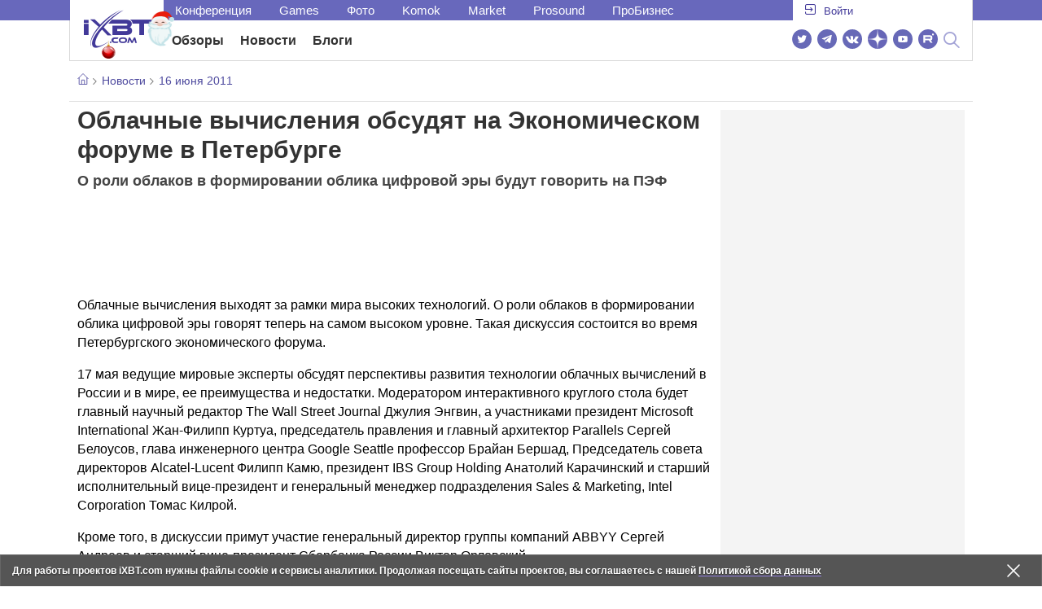

--- FILE ---
content_type: text/html; charset=utf-8
request_url: https://www.ixbt.com/news/soft/index.shtml?14/77/91
body_size: 29082
content:
        <!DOCTYPE html>
<html lang="ru">
<head>

    <link rel="canonical" href="https://www.ixbt.com/news/soft/index.shtml?14/77/91" />
        <meta charset="UTF-8"/>
    <meta name="viewport" content="initial-scale=1"/>
    <meta http-equiv="X-UA-Compatible" content="IE=Edge"/>
    <meta property="relap:article" content="false">
    <title>Облачные вычисления обсудят на Экономическом форуме в Петербурге</title>
    <meta name="keywords" content="" />
    <meta name="description" content="Облачные вычисления выходят за рамки мира высоких технологий. О роли облаков в формировании облика цифровой эры говорят теперь на самом высоком уровне. Такая дискуссия состоится во время Петербургского экономического форума." />
    <meta name="title" content="Облачные вычисления обсудят на Экономическом форуме в Петербурге" />
    <meta property="yandex_recommendations_image"
          content="https://www.ixbt.com/images/logo-ixbt/ixbt_logo_big_pic_replace.jpg"/>
    <meta property="fb:app_id" content="372988576485499"/>
    <meta property="og:type" content="article"/>
    <meta property="og:url" content="https://www.ixbt.com/news/soft/index.shtml?14/77/91"/>
    <meta property="og:title" content="Облачные вычисления обсудят на Экономическом форуме в Петербурге"/>
    <meta property="og:image" content="https://www.ixbt.com/images/logo-ixbt/ixbt_logo_big_pic_replace.jpg"/>
    <meta property="og:locale" content="ru_RU"/>
    <meta property="og:site_name" content="iXBT.com"/>
    <meta property="og:description" content="Облачные вычисления выходят за рамки мира высоких технологий. О роли облаков в формировании облика цифровой эры говорят теперь на самом высоком уровне. Такая дискуссия состоится во время Петербургского экономического форума."/>

    <meta property="yandex_recommendations_title" content="Облачные вычисления обсудят на Экономическом форуме в Петербурге"/>
    <meta property="yandex_recommendations_category" content="Hi-tech"/>


    <meta name="twitter:card" content="summary_large_image">
    <meta name="twitter:site" content="@ixbtcom">
    <meta name="twitter:title" content="Облачные вычисления обсудят на Экономическом форуме в Петербурге">
    <meta name="twitter:description" content="Облачные вычисления выходят за рамки мира высоких технологий. О роли облаков в формировании облика цифровой эры говорят теперь на самом высоком уровне. Такая дискуссия состоится во время Петербургского экономического форума.">
    <meta name="twitter:image" content="https://www.ixbt.com/images/logo-ixbt/ixbt_logo_big_pic_replace.jpg">

    <meta property="fb:pages" content="239502966103173" />

    <link rel="icon" type="image/png" href="/images2/ixbt/favicon-96x96.png" sizes="96x96">
    <link rel="icon" type="image/svg+xml" href="/images2/ixbt/favicon.svg">
    <link rel="shortcut icon" href="/images2/ixbt/favicon.ico">
    <link rel="apple-touch-icon" sizes="180x180" href="/images2/ixbt/apple-touch-icon.png">
    <link rel="manifest" href="/images2/ixbt/manifest.json">

    <link rel="alternate" type="application/rss+xml" title="Новости в формате RSS" href="https://www.ixbt.com/export/news.rss" />

    <script type="application/ld+json">
      {
        "@context": "http://schema.org",
        "@type": ["NewsArticle", "BreadcrumbList"],
        "itemListElement":[{
            "type": "ListItem",
            "position": 1,
            "item": {
                "@id": "https://www.ixbt.com/news/",
                "name": "Новости"
               }
             },{
             "type": "ListItem",
            "position": 2,
            "item": {
                "@id": "/news/2011/06/16",
                "name": "16 июня 2011"
               }
             }],
        "mainEntityOfPage": {
            "@type": "WebPage",
            "@id": "https://www.ixbt.com/news/soft/index.shtml?14/77/91"
            },
        "headline": "Облачные вычисления обсудят на Экономическом форуме в Петербурге",
        "datePublished": "2011-06-16",
        "author": {
            "@type": "Person",
            "name": "Alien"
            },
        "image": [
          ""
        ],
        "description": "Облачные вычисления выходят за рамки мира высоких технологий. О роли облаков в формировании облика цифровой эры говорят теперь на самом высоком уровне. Такая дискуссия состоится во время Петербургского экономического форума.",
        "publisher": {
           "@type": "Organization",
            "url": "https://www.ixbt.com",
            "logo": {
                 "@type": "ImageObject",
                 "url": "https://www.ixbt.com/images2/logo_h60.png",
                 "width": 121,
                 "height": 60
               },
            "contactPoint": [{
                "@type": "ContactPoint",
                "telephone": "+7-499-519-00-95",
                "contactType": "sales"
                }],
            "name": "iXBT.com",
            "sameAs": [
                "https://www.facebook.com/iXBTcom/",
                "https://twitter.com/ixbtcom/",
                "https://plus.google.com/+IxbtTV",
                "http://youtube.com/user/FilmDepo"]
           }
         }


    </script>

    

<link rel="stylesheet" href="https://www.ixbt.com/site2/resources/css/style.min.css?v=2.5"/>

    
    <script>
        window.analytics = window.analytics || [];
        window.analytics.push({
            "metadataAuthor": "Alien",
            "metadataContentType" : "news",
            "metadataIxbtProject": "ixbtcom",
            "publicationId": "147791",
            "metadataPageDesign": "legacy",
            "publicationType": "ixbt_news",
            "metadataType":"ixbt_news"
        });
    </script>

    <!-- Google tag (gtag.js) -->

<script>
    (function(w,d,s,l){w[l]=w[l]||[];w[l].push({'gtm.start': new Date().getTime(),event:'gtm.js'});
        var f=d.getElementsByTagName(s)[0],j=d.createElement(s);j.async=true;j.src='https://sgtm.ixbt.com/al/pv.js';f.parentNode.insertBefore(j,f);})(window,document,'script','analytics');

    window.analytics = window.analytics || [];
    window.analytics.push({"page_design": "legacy"});

    function getCookie(name) {
        var matches = document.cookie.match(new RegExp(
            "(?:^|; )" + name.replace(/([\.$?*|{}\(\)\[\]\\\/\+^])/g, '\\$1') + "=([^;]*)"
        ));
        return matches ? decodeURIComponent(matches[1]) : undefined;
    }

    window.jitsuPageProps = window.jitsuPageProps || { project_slug: "ixbt", page_type: "other", publication_type: "", publication_id: "", design: 'legacy', ym_uid: getCookie('_ym_uid'),ym_first_visit: getCookie('_ym_d'), ym_has_adblock: getCookie('_ym_isad'),cookie_policy_accepted: getCookie('cookie_policy_accepted'), other_ids: {tmr_lvid: getCookie('tmr_lvid'),top100_id: getCookie('top100_id'),adtech_uid: getCookie('adtech_uid'),ajs_anonymous_id: getCookie('ajs_anonymous_id'),ajs_user_id:getCookie('ajs_user_id')}};
    window.jitsuLoaded = function (jitsu) {
        jitsu.page(window.jitsuPageProps);
    };

        (function(m,e,t,r,i,k,a){m[i]=m[i]||function(){(m[i].a=m[i].a||[]).push(arguments)};
        m[i].l=1*new Date();
        for (var j = 0; j < document.scripts.length; j++) {if (document.scripts[j].src === r) { return; }}
        k=e.createElement(t),a=e.getElementsByTagName(t)[0],k.async=1,k.src=r,a.parentNode.insertBefore(k,a)})
        (window, document, "script", "https://mc.webvisor.org/metrika/tag_ww.js", "ym");

        ym(25165136, "init", {
        clickmap:false,
        trackLinks:false,
        accurateTrackBounce:true,
        params: { page_design: "legacy" }
    });




</script>
<script async src="https://jitsu.ixbt.com/p.js"
        data-write-key="ldnJKbzhrZfbZydPPBEd4nUkqNlW2EHt:cVYWd65uWi8QVUqyknT26DDe51FEflVZ"
        data-onload="jitsuLoaded"
        data-init-only="true"></script>














<script type="text/javascript" src="https://www.ixbt.com/live/modules/ixbt/js/main.min.js"></script>
<script defer type="text/javascript" src="https://www.ixbt.com/site2/resources/javascript/plugins.js"></script>
<script defer type="text/javascript" src="https://www.ixbt.com/site2/resources/javascript/kocmoc.js"></script>
<script src="https://www.ixbt.com/site2/resources/javascript/ixbit_tv.js" defer></script>

<meta name="VK35850">

<script defer type="text/javascript" src="https://forum.ixbt.com/login.js"></script>
    <script defer src="https://cdn.al-adtech.com/ssp/sync-urls.js"></script>
<script async src="https://yandex.ru/ads/system/header-bidding.js"></script>
<style>
    @media(max-width: 740px){
        .bcontainer {
            display: block;
            min-height: 300px;
            max-height: 600px;
            overflow-x:hidden;
            max-width: 100%;
        }
        .b-first-mobile {
            max-height: 360px;
        }
        .video-slider-block, .g-grid_column__small {
            display: none;
        }

    }
    @media(min-width: 740px){
        .bcontainer {
            display:block;
            min-height: 120px;
            max-height: 300px;
            overflow-x:hidden;
            max-width:  100%;
        }
        .b-120 {
            max-height: 120px;
        }

    }
</style>
<script type="text/javascript">
    var isMobile = false;
    var isDesktop = false;
    var isPad = false;
    var sizeArray = [];
    var sizeArrayHigh = [];
    var sizeArrayVertical = [];
    var adCode = [];
    var pixelWidth = window.innerWidth * window.devicePixelRatio;
    var placesArray = [];
    var blocksArray = {};
    var advSeed = Math.random();

    if(getCookie('auth_param') == '?y3%rN') {
        const style = document.createElement('style');
        style.textContent = '.deskadv,.mobadv,#yandex_recommend,#brandplace,.clickable_zone,.clickable_zone_right,.clickable_zone_left{display:none !important}body{background-image: none !important; background-color: #FFF !important;}';
        document.head.append(style);
    } else {
        isMobile = window.matchMedia('(max-width: 740px)').matches;
        isPad = window.matchMedia('(min-width: 740px) and (max-width: 1025px)').matches;
        isDesktop = window.matchMedia('(min-width: 1025px)').matches;
        if (isMobile) {

            placesArray = ['n10','n20','n30','n40'];

            if(advSeed <= 0.1) {
        //        blocksArray = { // experiment
        //            n10: 'cxbgs', n20: 'cxbgw', n30: 'cxbgz', n40: 'cxbhc', n60: 'cxbhf'
        //        }
        //    } else if (advSeed <= 0.2) {
                blocksArray = { // control
                    n10: 'cxbgt', n20: 'cxbgx', n30: 'cxbha', n40: 'cxbhd', n60: 'cxbhg'
                }
            } else {
                blocksArray = { // common
                    n10: 'cxbgu', n20: 'cxbgy', n30: 'cxbhb', n40: 'cxbhe', n60: 'cxbhh'
                }
            }

            if (pixelWidth < 640) {

                sizeArray = [[336, 280], [300, 250], [300, 300], [250, 250]];
                sizeArrayHigh = [[336, 280], [300, 250], [300, 300], [240, 400], [250,250]];

            } else {
                sizeArray = [[336, 280], [300, 250], [300, 300], [640, 480], [250, 250]];
                sizeArrayHigh = [[336, 280], [300, 250], [300, 300], [640, 480], [240, 400], [250, 250]];
            }

            var placeName;
            placeName = placesArray.shift();

            if (typeof placeName !== 'undefined') {
                //n10
                adCode.push(
                    {
                        code: placeName, sizes: sizeArray, bids: [
                            {bidder: 'astralab', params : {placementId: '61b0688ae11e18a9677776cf',sendTargetRef: true}}
                            , {bidder: 'segmento', sendTargetRef: true, params: {placementId: 648,sendTargetRef: true}} // 336x280
                            , {bidder: 'buzzoola', params: {placementId: 1234376, sendTargetRef:	true}}
                            , {bidder: 'mediasniper', params: {placementId: 17363, sendTargetRef:true}}
                            , {bidder: 'adfox_roden-media', params: { p1: 'cxaaf', p2: 'y'}}
                            , {bidder: 'betweendigital', params: {placementId: 2431115, sendTargetRef:true}} //300x250
                            , {bidder: 'mytarget', params : {placementId: 222274, sendTargetRef: true}}
                            , {bidder: 'videonow', params: {placementId: 5694245,sendTargetRef: true}}
                            //, {bidder: 'getintent', params: {placementId: '215_V_ixbt.com_M_m10_336x280', sendTargetRef: true}}
                            //, {bidder: 'adfox_yandex_waste.recycling', params: { p1: 'ddimu', p2: 'hqjl'}} // Adlook
                            //, {bidder: 'Gnezdo', params: {placementId: 347942, sendTargetRef: true}}

                        ]
                    });
            }

            placeName = placesArray.shift();
            if (typeof placeName !== 'undefined') {
                //n20
                if (pixelWidth > 640) {
                    adCode.push(
                        {
                            code: placeName, sizes: sizeArray,
                            codeType: 'combo',
                            bids: [
                                {bidder: 'astralab', params : {placementId: '60f80c1177c187fdd105d80f',sendTargetRef: true}}
                                , {bidder: 'buzzoola', params: {placementId: 1236565, sendTargetRef: true}}
                                , {bidder: 'betweendigital', params: {placementId: 4602547,sendTargetRef: true}}
                                // , {bidder: 'videonow', params: {placementId: 5694245,sendTargetRef: true}}
                                , {bidder: 'mytarget', params : {placementId: 1334853,sendTargetRef: true}}
                                , {bidder: 'adfox_roden-media', params: { p1: 'cxaag', p2: 'y'}}
                                , {bidder: 'sparrow', params : {placementId: 178022, sendTargetRef: true}}
                                , {bidder: 'mediasniper', params: {placementId: 17413, sendTargetRef:	true}}
                                , {bidder: 'segmento', params : {placementId: 649,sendTargetRef: true}} // 336x280

                            ]
                        });
                } else {
                    adCode.push(
                        {
                            code: placeName, sizes: sizeArray,
                            bids: [
                                {bidder: 'betweendigital', params: {placementId: 3541161, sendTargetRef:true}} // 300x250
                                , {bidder: 'mytarget', params : {placementId: 638801, sendTargetRef: true}} // 300x250
                                , {bidder: 'astralab', params : {placementId: '60f80c1177c187fdd105d80f',sendTargetRef: true}} //сombo
                                , {bidder: 'mediasniper', params: {placementId: 17364, sendTargetRef:	true}}
                                , {bidder: 'buzzoola', params: {placementId: 1234378, sendTargetRef:	true}}
                                //, {bidder: 'getintent', params: {placementId: '215_V_ixbt.com_M_m20_336x280', sendTargetRef: true}}
                                , {bidder: 'adfox_roden-media', params: { p1: 'cxaag', p2: 'y'}}
                                //, {bidder: 'adfox_yandex_waste.recycling', params: {p1: 'ddimw', p2: 'hqjl'}}
                                //, {bidder: 'videonow', params: {placementId: 5694245,sendTargetRef: true}}
                            ]
                        });
                }
            }
            placeName = placesArray.shift();
            if (typeof placeName !== 'undefined') {
                //n30
                adCode.push(
                    {
                        code: placeName, sizes: sizeArrayHigh, bids: [
                            {bidder: 'betweendigital', params: {placementId: 3541162, sendTargetRef:true}} // 300x250
                            , {bidder: 'astralab', params : {placementId: '64f83635ed73c301a64f3a13',sendTargetRef: true}}
                            , {bidder: 'mytarget', params : {placementId: 638803, sendTargetRef: true}} // 300x250
                            , {bidder: 'segmento', params : {placementId: 654,sendTargetRef: true}} // 240x400
                            , {bidder: 'mediasniper', params: {placementId: 17365, sendTargetRef:	true}}
                            //, {bidder: 'getintent', params: {placementId: '215_V_ixbt.com_M_m30_300x250', sendTargetRef: true}}
                            , {bidder: 'adfox_roden-media', params: { p1: 'cxaai', p2: 'y'}}
                            , {bidder: 'buzzoola', params: {placementId: 1221594, sendTargetRef: true}}
                        ]
                    });
            }

            placeName = placesArray.shift();
            if (typeof placeName !== 'undefined') {
                //n40
                adCode.push(
                    {
                        code: placeName, sizes: sizeArrayHigh, bids: [
                            {
                            bidder: 'betweendigital', params: {placementId: 3915105, sendTargetRef:true}} // 300x250
                            , {bidder: 'mytarget', params : {placementId: 727843, sendTargetRef: true}} // 300x250
                            , {bidder: 'mediasniper', params: {placementId: 17366, sendTargetRef: true}}
                            //, {bidder: 'getintent', params: {placementId: '215_V_ixbt.com_M_m40_300x250', sendTargetRef: true}}
                            , {bidder: 'adfox_roden-media', params: { p1: 'cxaaj', p2: 'y'}}
                            , {bidder: 'buzzoola', params: {placementId: 1221602, sendTargetRef: true}}
                        ]
                    });


            }
        }
        else  {
            sizeArray = [[728, 90], [300, 90], [560, 90], [468, 60]];
            sizeArrayHigh = [[728, 90], [300, 90], [560, 90], [468, 60], [700, 250], [728, 280]];

            var sizeArrayVerticalFirst = [[300, 600], [120, 600], [160, 600], [240, 400]];
            var sizeArrayVerticalSecond = [[300, 600], [120, 600], [160, 600], [240, 400]];
            placesArray = ['n10', 'n20', 'n30', 'n40'];

            if(advSeed <= 0.1) {
                blocksArray = { // control
                    n10: 'cxbhk', n20: 'cxbhn', n30: 'cxbhq', n40: 'cxbht' , n60: 'cxcgu', v10: 'cxbhw', v30: 'cxbhz'
                }
        //    } else if (advSeed <= 0.2) {
        //        blocksArray = { // experiment
        //            n10: 'cxbhj', n20: 'cxbhm', n30: 'cxbhp', n40: 'cxbhs', n60: 'cxcgw', v10: 'cxbhv', v30: 'cxbhy'
        //        }
            } else {
                blocksArray = { // common
                    n10: 'cxbhl', n20: 'cxbho', n30: 'cxbhr', n40: 'cxbhu', n60: 'cxcgv', v10: 'cxbhx', v30: 'cxbia'
                }
            }


            placeName = placesArray.shift();
            if (typeof placeName !== 'undefined') {
                //n10
                adCode.push(
                    {
                        code: placeName, sizes: sizeArray, bids: [
                            {bidder: 'betweendigital',params : {placementId: 3988375, sendTargetRef:true}} // 728x90
                            , {bidder: 'mytarget', params : {placementId: 638797, sendTargetRef: true}} // 728x90
                            , {bidder: 'segmento', params : {placementId: 650,sendTargetRef: true}} // 728x90
                            , {bidder: 'mediasniper', params: {placementId: 17367, sendTargetRef:	true}}
                            , {bidder: 'adfox_roden-media', params: { p1: 'cwzzs', p2: 'y'}}
                            //, {bidder: 'getintent', params: {placementId: '215_V_ixbt.com_D_h10_728x90', sendTargetRef: true}}
                            , {bidder: 'buzzoola', params: {placementId: 1221461, sendTargetRef:	true}}
                            //, {bidder: 'adfox_yandex_waste.recycling', params: {p1: 'ddims', p2: 'hqjl'}}
                            //, {bidder: 'Gnezdo', params: {placementId: 347961, sendTargetRef: true}}
                        ]
                    });

            }
            placeName = placesArray.shift();
            if (typeof placeName !== 'undefined') {
                //n20
                adCode.push(
                    {
                        code: placeName, sizes: sizeArray, bids: [
                            {bidder: 'betweendigital',params : {placementId: 4498150, sendTargetRef:true}} //
                            , {bidder: 'mytarget', params : {placementId: 244988, sendTargetRef: true}} // 728x90
                            , {bidder: 'mediasniper', params: {placementId: 17368, sendTargetRef: true}}
                            , {bidder: 'adfox_roden-media', params: { p1: 'cwzzv', p2: 'y'}}
                            , {bidder: 'sparrow', params : {placementId: 178031, sendTargetRef: true}}
                            //, {bidder: 'getintent', params: {placementId: '215_V_ixbt.com_D_h20_728x90', sendTargetRef: true}}
                            , {bidder: 'buzzoola', params: {placementId: 1221460, sendTargetRef:	true}}
                        ]
                    });
            }
            placeName = placesArray.shift();
            if (typeof placeName !== 'undefined') {
                //n30
                adCode.push({
                    code: placeName, sizes: sizeArrayHigh, bids: [
                        {bidder: 'betweendigital',params : {placementId: 3785089, sendTargetRef:true}} // 728x90
                        , {bidder: 'mytarget', params : {placementId: 638799, sendTargetRef: true}} // 728x90
                        , {bidder: 'mediasniper', params: {placementId: 17369, sendTargetRef:	true}}
                        //, {bidder: 'getintent', params: {placementId: '215_V_ixbt.com_D_h30_728x90', sendTargetRef: true}}
                        , {bidder: 'adfox_roden-media', params: { p1: 'cwzzw', p2: 'y'}}
                        , {bidder: 'buzzoola', params: {placementId: 1221462, sendTargetRef:	true}}
                    ]
                });
            }

            placeName = placesArray.shift();
            if (typeof placeName !== 'undefined') {
                //n40
                adCode.push({
                    code: placeName, sizes: sizeArrayHigh, bids: [
                        {bidder: 'betweendigital',params : {placementId: 4498151, sendTargetRef:true}} // 728x90
                        , {bidder: 'mytarget', params : {placementId: 1005508, sendTargetRef: true}} // 728x90
                        , {bidder: 'mediasniper', params: {placementId: 17370, sendTargetRef:	true}}
                        //, {bidder: 'getintent', params: {placementId: '215_V_ixbt.com_D_h40_728x250', sendTargetRef: true}}
                        , {bidder: 'adfox_roden-media', params: { p1: 'cwzzx', p2: 'y'}}
                        , {bidder: 'buzzoola', params: {placementId: 1236566, sendTargetRef:	true}}
                    ]
                });
            }

            if (isDesktop) {


                adCode.push({
                    code: 'v10', sizes: sizeArrayVerticalFirst, bids: [
                        {bidder: 'betweendigital',params : {placementId: 1860193, sendTargetRef:true}} // 300x600
                        , {bidder: 'mytarget', params : {placementId: 243779, sendTargetRef: true}} // 300x600
                        , {bidder: 'segmento', params : {placementId: 652,sendTargetRef: true}} // 300x600
                        , {bidder: 'buzzoola', params: {placementId: 1234379, sendTargetRef: true}}
                        //, {bidder: 'getintent', params: {placementId: '215_V_ixbt.com_D_v10_300x600', sendTargetRef: true}}
                        , {bidder: 'mediasniper', params: {placementId: 17371, sendTargetRef: true}}
                        //, {bidder: 'adfox_yandex_waste.recycling', params: {p1: 'ddimp', p2: 'hqjl'}}
                        , {bidder: 'adfox_roden-media', params: { p1: 'cwzzz', p2: 'emwl'}}
                    ]
                });
                adCode.push({
                    code: 'v30', sizes: sizeArrayVerticalSecond, bids: [
                        {bidder: 'betweendigital',params : {placementId: 3541185, sendTargetRef:true}} // 300x600
                        , {bidder: 'mytarget', params : {placementId: 222248, sendTargetRef: true}} // 300x600
                        , {bidder: 'segmento', params : {placementId: 654,sendTargetRef: true}} // 240x400
                        , {bidder: 'mediasniper', params: {placementId: 17372, sendTargetRef:	true}}
                        //, {bidder: 'getintent', params: {placementId: '215_V_ixbt.com_D_v20_300x600', sendTargetRef: true}}
                        , {bidder: 'buzzoola', params: {placementId: 1221463, sendTargetRef:	true}}
                        , {bidder: 'sparrow', params : {placementId: 178028, sendTargetRef: true}}
                        //, {bidder: 'adfox_yandex_waste.recycling', params: {p1: 'ddimq', p2: 'hqjl'}}
                        , {bidder: 'adfox_roden-media', params: { p1: 'cxaaa', p2: 'emwl'}}
                    ]
                });
            }
        }

        var biddersCpmAdjustmentMap = {
            myTarget: 0.7,
            betweenDigital: 0.8,
            astralab: 0.9

        };
        var syncPixels = [{
            bidder: 'betweenDigital',
            pixels: ['https://ads.betweendigital.com/sspmatch?p=33565&r=$' + Date.now()]
        }];
        window.YaHeaderBiddingSettings = {
            biddersMap: {

                myTarget: 788441
                , betweenDigital: 797430
                , segmento: 1496181
                , astralab: 1725999
                , buzzoola: 1948953
                , videonow: 1840942
                , sparrow: 3445214
                , mediasniper: 2221582
                //, getintent: 3171527
                , 'adfox_roden-media': 2233018
                //, 'adfox_yandex_waste.recycling': 3133044
                //, Gnezdo: 2772399
            },
            syncPixels: syncPixels,
            biddersCpmAdjustmentMap: biddersCpmAdjustmentMap,
            adUnits: adCode,
            timeout: isMobile? 1000 : 700,

        };
    }


</script>
<script>window.yaContextCb = window.yaContextCb || []</script>
<script src="https://yandex.ru/ads/system/context.js" async></script>
<script>
    function getCookie(name) {
        var matches = document.cookie.match(new RegExp(
            "(?:^|; )" + name.replace(/([\.$?*|{}\(\)\[\]\\\/\+^])/g, '\\$1') + "=([^;]*)"
        ));
        return matches ? decodeURIComponent(matches[1]) : undefined;
    }
    window.jitsuPageProps = window.jitsuPageProps || { project_slug: "ixbt", page_type: "other", publication_type: "", publication_id: "", design: 'legacy', ym_uid: getCookie('_ym_uid'),ym_first_visit: getCookie('_ym_d'), ym_has_adblock: getCookie('_ym_isad'),cookie_policy_accepted: getCookie('cookie_policy_accepted'), other_ids: {tmr_lvid: getCookie('tmr_lvid'),top100_id: getCookie('top100_id'),adtech_uid: getCookie('adtech_uid'),ajs_anonymous_id: getCookie('ajs_anonymous_id'),ajs_user_id:getCookie('ajs_user_id')}};
    window.jitsuPageProps.project_slug = "ixbt";
    window.jitsuPageProps.page_type = "publication";
    window.jitsuPageProps.publication_type = "news";
    window.jitsuPageProps.publication_id = "147791";
</script>


</head>
<body id="pagebody" class="branding">






<script>
    if(getCookie('auth_param') == '?y3%rN') {

        const style = document.createElement('style');
        style.textContent = 'body{background-image: none !important; background-color: #FFF !important;}.branding .b-content__breadcrumbs, .main__container {margin-top: 0 !important;}.br-mobile-pic-bg {padding-bottom: 0 !important; background-image: none !important;}';
        document.head.append(style);
        $('#pagebody').removeClass('branding');

    }
</script>

<div id="adfox_166117360337945307"></div>
<script>
    var is600max = window.matchMedia('(max-width: 600px)').matches;
    window.yaContextCb.push(()=>{
        Ya.adfoxCode.create({
            ownerId: 263225,
            containerId: 'adfox_166117360337945307',
            params: {
                p1: is600max ? 'cvnyt':'cvnyo',
                p2: is600max ? 'fuzw':'fuih',puid5: is600max ? 'bMobile':'bDesktop','puid10':'ixbtcom','puid4':'ixbt_news','puid3':'ix_news_cat_19','puid14':Math.floor((Math.random()*100))            }
        })
    })
</script>




<div class="b-content b-content__uppermenu">
    <style>
    a [data-name="adtune-feedback"] {
        position: absolute;
        min-height:150px !important;
        min-width: 300px !important;

    }
</style>
<div class="slide_menu__common_overlay"></div>
<div class="slide_menu__common">

    <div class="mainmenu__list __menulist">
        <ul class="list" style="padding-bottom: 150px;">
            <li style="padding:0 0 15px 0;" class="mobile_login" id="auth_mobile_block"><a style="margin-left: 15px;" href="javascript:;" onClick="ixbtcommon_login(reload, 1)"><i class="icon icon-arrow_square"></i><span class="ixbt_login">Войти</span></a></li>
            <li><a href="/live/">Блоги</a></li>
            <li><a href="/news/">Новости</a></li>
            <li><a href="/3dv/">Видеокарты и мониторы</a></li>
            <li><a href="/supply/">Корпуса, БП, ИБП</a></li>
            <li><a href="/platform/">Платформа ПК</a></li>
            <li><a href="/projector/">Проекторы и ТВ</a></li>
            <li><a href="/ds/"> Hi-Fi и мультимедиа</a></li>
            <li><a href="/sw/">Программы и ОС</a></li>
            <li><a href="/mobilepc/">Ноутбуки и планшеты</a></li>
            <li><a href="/md/">Мобильные устройства</a></li>
            <li><a href="/printers/">Принтеры и периферия</a></li>
            <li><a href="/ch/">Комфортный дом</a></li>
            <li><a href="/data/">Носители информации</a></li>
            <li><a href="/medium/">iT-Среда</a></li>
            <li><a href="/car/">OnRoad</a></li>
            <li><a href="/nw/">Сети и серверы</a></li>
            <li><a href="/dp/">Фото</a></li>
            <li><a href="/dv/">Видео </a></li>
            <!--  <li><a href="/maclife/">Maclife</a></li> -->
        </ul>
    </div>
    <div class="addition__list">
        <li><a href="//forum.ixbt.com">Конференция</a></li>
        <li><a href="https://www.ixbt.com/news/search/">Поиск</a></li>
    </div>
</div>

<div class="b-mainmenu __mainmenu">
    <div class="mainmenu__wrapper">
        <div class="mainmenu--topline">
            <ul class="topline__left">
                <li><a href="//forum.ixbt.com">Конференция</a>
                </li>
                                <li><a href="https://ixbt.games">Games</a>
                </li>
                <li><a href="https://ixbt.photo">Фото</a>
                </li>
                <li><a href="https://komok.com">Komok</a>
                </li>
                <li><a href="https://ixbt.market">Market</a>
                </li>
                <li><a href="https://prosound.ixbt.com">Prosound</a>
                </li>
                <li><a href=" https://ixbt.pro">ПроБизнес</a>
                </li>
            </ul>
            <ul class="topline__right" id="auth_top_block2"><li><a href="javascript:;" onClick="ixbtcommon_login(reload, 1)"><i class="icon icon-arrow_square"></i><span class="ixbt_login">Войти</span></a></li></ul>
        </div>
        <div class="mainmenu--line">
            <div class="line__logo">
                <a href="/" class="w-logo">
                    <!-- desktop лого  -->
                    <i class="icon icon-logo_ixbt" style="xposition: relative;"></i>
                    <!-- Юбилейное лого  -->
                    <!-- <img src="/site2/resources/images/ixbt-logo-25.png" class="ixbt_25years" title="25 лет Online"> -->
                    <!-- <img src="/pic/digit21.png" width="43" height="33" style="position: absolute; top:10px; left: 67px;" title="21 год Online"> -->
                    <!-- <img src="/pic/ny_tree.png" width="32" height="44" style="position: absolute; top:-12px; left: 78px;" title="С Новым 2019 годом!"> -->
					<!-- НГ оформление desktop -->
					<img src="/pic/ny_2020.png" width="91" height="58" style="position: absolute; top:-12px; left: 24px;" title="С Новым 2026 годом!"> 
					<!-- 9 мая <img src="/site2/resources/images/pobeda.svg" class="pobeda80"  title="С Днем Победы!"> -->
					<!-- <img src="/site2/resources/images/logo_28_years.png"  class="anniv28"  title="iXBT - 28 лет с вами ">  -->
					
					
                </a>
            </div>
            <div class="line__menu">
                <ul class="menu__mainmenu __mainmenu mobile-hide" style="height:39px;">
                    <li><a href="/articles/current/" data-menuitem="reviews" class="">Обзоры</a>
                    </li>
                    <li><a href="/news/" data-menuitem="news" class="">Новости</a>
                    </li>
                    <li><a href="/live/" data-menuitem="blogs" class="">Блоги</a>
                    </li>
                    <li style="margin-left: 10px;"><div style="height: 28px;" id="honor-announce-banner"></div>

                        <script>
                            if (isPad || isDesktop || isMobile) {
                                window.yaContextCb.push(()=>{
                                    Ya.adfoxCode.create({
                                        ownerId: 263225,
                                        containerId: 'honor-announce-banner',
                                        params:
                                            {
                                                p1: 'cvwyc',
                                                p2: 'gvnp'
                                            }
                                    })
                                })
                            }
                        </script></li>
                </ul>
                <ul class="menu__right social_links">
                    <li>
                        <a target="_blank" rel="nofollow" title="Новостной твиттер" href="https://twitter.com/ixbtcom/">
                            <div class="social_icon_div twitter-icon-ixbt"></div>
                        </a>
                    </li>
                    <li>
                        <a target="_blank" rel="nofollow" title="Новости и статьи в Telegram" href="https://t.me/ixbt_official">
                            <div class="social_icon_div telegram-icon-ixbt"></div>
                        </a>
                    </li>
                    <li>
                        <a target="_blank" rel="nofollow" title="Страница ВКонтакте" href="https://vk.com/ixbt_official">
                            <div class="social_icon_div vkontakte-icon-ixbt"></div>
                        </a>
                    </li>
                    <li>
                        <a target="_blank" rel="nofollow" title="Дзен" href="https://dzen.ru/ixbt.com">
                            <img src="https://www.ixbt.com/site2/resources/images/zen.svg" style="width:24px; height: 24px; ">
                        </a>
                    </li>
                    <li>
                        <a target="_blank" rel="nofollow" title="Наш Youtube" href="https://www.youtube.com/c/IxbtTV">
                            <div class="social_icon_div youtube-icon-ixbt"></div>
                        </a>
                    </li>
                    <li>
                        <a target="_blank" rel="nofollow" title="RuTube" href="https://rutube.ru/channel/23474179/">
                            <svg xmlns="http://www.w3.org/2000/svg" xml:space="preserve" width="24px" height="24px" style="shape-rendering:geometricPrecision;text-rendering:geometricPrecision;image-rendering:optimizeQuality;fill-rule:evenodd;clip-rule:evenodd" viewBox="0 0 248.02 248.02"><defs><style>.str0{stroke:#fff;stroke-width:.14;stroke-miterlimit:22.9256}.fil1{fill:#fff}</style></defs><g id="Слой_x0020_1"><g id="_2756696155696"><circle cx="124.01" cy="124.01" r="124.01" style="fill:#6766b7;fill-rule:nonzero"/><path class="fil1 str0" d="M65.07 171.74V76.02h86.76c13.91 0 25.67 5.94 27.1 21.37.91 9.9.82 13.91.1 21.95-.97 10.77-5.9 18.89-19.69 21.19l22.82 31.21h-26.67l-20.79-31.21H89v31.21H65.07zm82.06-74.49L89 97.39v21.95h57.08c5.55 0 9.41 0 9.41-7.5v-6.88c0-6.77-3.45-7.72-8.36-7.71z"/><circle class="fil1 str0" cx="186.58" cy="65.26" r="12.36"/></g></g></svg>
                        </a>
                    </li>
                    <li>
                        <form action="//www.ixbt.com/news/search/" id="cse-search-box">
                            <div style="text-align: right;position: relative;">
                                <input type="hidden" name="cx" value="partner-pub-2944014748278485:43aq2mxbk7t">
                                <input type="hidden" name="cof" value="FORID:10">
                                <input type="hidden" name="ie" value="utf8">
                                <input type="text" class="search_input" name="q" size="50%" style="padding: 2px 6px; display: none;" placeholder="Введите текст для поиска....">
                                <a value="" class="btn-main-search btn-main-search" style="position: relative;">
                                    <i class="icon icon-search"></i>
                                </a>
                            </div>
                        </form>
                    </li>
                </ul>
                <!--<ul class="menu__right">
                        <li><a href="#"><i class="glyphicon-search"></i></a></li>
                        <li><a href="#"><i class="glyphicon-gear"></i></a></li>
                        <li><a href="#"><i class="glyphicon-question-sign"></i></a></li>
                </ul> -->
            </div>
        </div>

    </div>
</div>
<div class="b-mainmenu__mobile honor-mobile-menu">
    <div class="mainmenu__container">
        <div class="container__left">
            <!-- Мобильное лого  -->
            <a href="/" class="logo">
            	<!-- обычное лого -->
            	<i class="icon icon-logo_ixbt"></i>
            	
            	
            	<!-- НГ формление -->
            	<img src="/pic/ny_2020.png" width="91" height="58" style="position: absolute;top: 4px;left: 24px;" title="С Новым 2026 годом!">
            	
            	
            	<!-- Юбилейное лого  -->
            	<!-- <img src="/site2/resources/images/ixbt-logo-25.png" class="ixbt_25years_mobile"  title="25 лет Online"> -->
            	<!-- <img src="/site2/resources/images/pobeda1.svg" style="position: absolute; top: 2px;  left: 72px;  height: 57px;" class="pobeda80"  title="С Днем Победы!">  -->
            	<!-- <img src="/site2/resources/images/logo_28_years_mob.png"  style="position: absolute; left: 68px; top: -19px; height: 74px;" class="anniv28"  title="iXBT - 28 лет с вами ">  -->
            </a>

            <a class="menu__part_link" href="/articles/current/">Статьи</a>
            <a class="menu__part_link" href="/news/">Новости</a>
            <div style="height: 28px;" id="honor-announce-banner-mob"></div>

            <script>
                if (isPad || isDesktop || isMobile) {
                    window.yaContextCb.push(()=>{
                        Ya.adfoxCode.create({
                            ownerId: 263225,
                            containerId: 'honor-announce-banner-mob',
                            params:
                                {
                                    p1: 'cvwyc',
                                    p2: 'gvnp'
                                }
                        })
                    })
                }
            </script>

            <a class="menu __menucaller icon-menu__open"><div style="width: 18px;" class="icon icon-burger"></div></a>

        </div>

        <!--<div class="container__right"><a href="https://www.ixbt.com/news/search/" class="search"><i class="icon icon-search"></i></a><a href="#" class="login_mobile"><i class="icon icon-arrow_square_right"></i></a></div> -->
    </div>
    <div class="mainmenu__list __menulist">
        <ul class="list" style="padding-bottom: 150px;">
            <li><a href="/news/">Новости</a></li>
            <li><a href="/3dv/">Видеокарты, мониторы</a></li>
            <li><a href="/supply/">Корпуса, БП, ИБП</a></li>
            <li><a href="/platform/">Платформа ПК</a></li>
            <li><a href="/projector/">Проекторы и ТВ</a></li>
            <li><a href="/ds/"> Hi-Fi и мультимедиа</a></li>
            <li><a href="/sw/">Программы и ОС</a></li>
            <li><a href="/mobilepc/">Ноутбуки, планшеты</a></li>
            <li><a href="/md/">Мобильные устройства</a></li>
            <li><a href="/printers/">Принтеры, периферия</a></li>
            <li><a href="/ch/">Комфортный дом</a></li>
            <li><a href="/data/">Носители информации</a></li>
            <li><a href="/medium/">iT-Среда</a></li>
            <li><a href="/car/">OnRoad</a></li>
            <li><a href="/nw/">Сети, серверы</a></li>
            <li><a href="/dp/">Фото</a></li>
            <li><a href="/dv/">Видео </a></li>
            <!--<li><a href="/maclife/">Maclife</a></li>-->
        </ul>
    </div>
</div>
</div>

<div class="b-content b-content__breadcrumbs">
    <div class="b-content--wrapper" style="display: flex;">
        <ul class="b-content__breadcrumbs_ul">
            <li><a href="/"><img src="data:image/svg+xml,%3C%3Fxml version='1.0' %3F%3E%3Csvg viewBox='0 0 32 32' xmlns='http://www.w3.org/2000/svg'%3E%3Cdefs%3E%3Cstyle%3E.cls-1%7Bfill:none;stroke:%234f4b9f;stroke-linejoin:round;stroke-width:2px;%7D%3C/style%3E%3C/defs%3E%3Ctitle/%3E%3Cg id='_371-Home'%3E%3Cpolyline class='cls-1' points='1 16 16 1 31 16'/%3E%3Cpolyline class='cls-1' points='27 12 27 31 5 31 5 12'/%3E%3Cpolyline class='cls-1' points='12 31 12 19 20 19 20 31'/%3E%3C/g%3E%3C/svg%3E" style="width:14px; height:14px"></a></li>
            <li><a href="/news/">Новости</a></li>
            <li><a href="/news/2011/06/16/">16 июня 2011</a></li>

        </ul>
        <span class="adv_button_container">
    <div class="adv_button" id="adv_button"></div>
    <script>
        if (isPad || isDesktop || isMobile) {
            window.yaContextCb.push(()=>{
                Ya.adfoxCode.create({
                ownerId: 263225,
                containerId: 'adv_button',
                params:
                        {
                            p1:'cksvr',p2:'gvnp','puid10':'ixbtcom','puid4':'ixbt_news','puid3':'ix_news_cat_19','puid14':Math.floor((Math.random()*100)),'puid5':'h50'
                         }
    })
    })
    }
</script>
</span>
    </div>
</div>

<div class="b-content b-content__pagecontent" itemscope itemtype="http://schema.org/NewsArticle">

    <div class="b-content--wrapper">
        <div class="g-grid">
            <div class="g-grid_column g-grid_column__big">
                <div class="b-article">
                    <div class="b-article__header">
                        <h1 id='newsheader' itemprop="name">Облачные вычисления обсудят на Экономическом форуме в Петербурге</h1>
                        <meta itemprop="headline" content="Облачные вычисления обсудят на Экономическом форуме в Петербурге" />
                        <h4>О роли облаков в формировании облика цифровой эры будут говорить на ПЭФ</h4>                        <div class="bcontainer b-120 bmobile-container b-first-mobile" id="n10"></div>

                    </div>
                    <div class="b-article__content" itemprop="articleBody" id="main-pagecontent__div">
                        <p>Облачные вычисления выходят за рамки мира высоких технологий. О роли облаков в формировании облика цифровой эры говорят теперь на самом высоком уровне. Такая дискуссия состоится во время Петербургского экономического форума. 
<p>17 мая ведущие мировые эксперты обсудят перспективы развития технологии облачных вычислений в России и в мире, ее преимущества и недостатки. Модератором интерактивного круглого стола будет главный научный редактор The Wall Street Journal Джулия Энгвин, а участниками президент Microsoft International Жан-Филипп Куртуа, председатель правления и главный архитектор Parallels Сергей Белоусов, глава инженерного центра Google Seattle профессор Брайан Бершад, Председатель совета директоров Alcatel-Lucent Филипп Камю, президент IBS Group Holding Анатолий Карачинский и старший исполнительный вице-президент и генеральный менеджер подразделения Sales & Marketing, Intel Corporation Томас Килрой.
<p>Кроме того, в дискуссии примут участие генеральный директор группы компаний ABBYY Сергей Андреев и старший вице-президент Сбербанка России Виктор Орловский.
<p>Впервые в России состоится такое представительное обсуждение роли облачных вычислений и их места в экономики страны. Круглый стол начнется в 14 часов 17 мая и пройдет в павильоне 8, зал 8.2. <p>                    </div>


                        <script>

                            window.yaContextCb.push(()=>{
                                Ya.adfoxCode.create({
                                    ownerId: 263225,
                                    containerId: 'n10',
                                    params:
                                        {
                                            p1: blocksArray.n10 , p2: isMobile ? 'ftsc' : 'ftsb','puid5': isMobile ? 'm10':'h10','puid10':'ixbtcom','puid4':'ixbt_news','puid3':'ix_news_cat_19','puid14':Math.floor((Math.random()*100)),'partner-stat-id': (147791 + 3000000) + '1'
                                        }
                                })
                            })
                        </script>

                    <meta itemprop="datePublished" content="2011-06-16" />
                    <div class="b-article__top-author">
                        <p class="date">16 июня 2011 в 11:30</p>
                        <p class="author"><a title="Автор" href="mailto:alien@ixbt.com" class="author">
                            Автор: <span itemprop="author" itemscope itemtype=" http://schema.org/Person"><span itemprop="name" content="Alien">Alien</span></span></a></p>
                                                                    </div>


                    <div id="yandex_recommend" style="min-height:390px;"></div>
                    <script>


                        window.yaContextCb.push(()=>{
                            Ya.adfoxCode.createScroll({
                                ownerId: 263225,
                                containerId: 'yandex_recommend',
                                params: {
                                    p1: 'cqxhp',
                                    p2: 'gqqu','puid10':'ixbtcom','puid4':'ixbt_news','puid3':'ix_news_cat_19','puid14':Math.floor((Math.random()*100)),
                                    'partner-stat-id': (147791 + 3000000) + '1'
                                },

                                lazyLoad: {
                                fetchMargin: 150,
                                    mobileScaling: 2
                            }
                            })
                        });
                    </script>




                    <div class="b-article__bottom no-margin no-padding">

                        <p class="linknews link_prev_news"><a data-gotopage="left" class="__gotopage" href="/news/hard/index.shtml?00/00/00" class=""> <i class="icon icon-bold_arrow_left"></i> </a></p>
                                            </div>



                    <a id="comments" name="comments"></a>

                    <div class="bcontainer" id="n20"></div>
                    <script>


                            window.yaContextCb.push(()=>{
                                Ya.adfoxCode.createScroll({
                                        ownerId: 263225,
                                        containerId: 'n20',
                                        params:
                                            {
                                                p1: blocksArray.n20,
                                                p2: isMobile ? 'ftsc' : 'ftsb',
                                                puid5: isMobile ? 'm20':'h20','puid10':'ixbtcom','puid4':'ixbt_news','puid3':'ix_news_cat_19','puid14':Math.floor((Math.random()*100)),
                                                'partner-stat-id': (147791 + 3000000) + '1'
                                    },
                                    lazyLoad: {
                                        fetchMargin: 150,
                                        mobileScaling: 2
                                    }

                            }
                            )
                            })

                    </script>
                                                            <div id="news_comments_block"><a name="auth_block"></a><div id="auth_block"></div><a name="comments_block"></a><div id="comments_block_place"></div></div>
                                    


                </div>

                                <div class="b-block block__newslist b-lined-title">
                    <div class="bcontainer" id="n30"></div>
                    <script>


                        window.yaContextCb.push(()=>{
                            Ya.adfoxCode.createScroll({
                                    ownerId: 263225,
                                    containerId: 'n30',
                                    params:
                                        {
                                            p1: blocksArray.n30,
                                            p2: isMobile ? 'ftsc' : 'ftsb',
                                            puid5: isMobile ? 'm30':'h30','puid10':'ixbtcom','puid4':'ixbt_news','puid3':'ix_news_cat_19','puid14':Math.floor((Math.random()*100)),
                                            'partner-stat-id': (147791 + 3000000) + '1'
                                        },
                                    lazyLoad: {
                                        fetchMargin: 150,
                                        mobileScaling: 2
                                    }

                                }
                            )
                        })

                    </script>
                    <h3 class="lined">Все новости за сегодня</h3>
                    <ul>
                                                                                    <li class="item"><span class="time_iteration_icon"> 23:20</span>
                                                                        <a href="/news/2026/01/18/belgee-x50-57-900-byn-1-56.html"><strong>Популярный кроссовер Belgee X50 рекордно подешевел в Белоруссии: его продают за 57 900 BYN (1,56 млн рублей)</strong>. Раньше за такие деньги можно было купить разве что Belgee S50 или Lada Vesta</a></li>
                            
                                                                                                                <li class="item"><span class="time_iteration_icon"> 23:16</span>
                                                                        <a href="/news/2026/01/18/plazmennyj-vybros-ot-moshnoj-vspyshki-na-solnce-letit-k-zemle-so-skorostju-2000-km-v-sekundu-silnye-magnitnye-buri.html"><strong>Плазменный выброс от мощной вспышки на Солнце летит к Земле со скоростью 2000 км в секунду: сильные магнитные бури возможны уже во вторник</strong>. Прогнозируемый уровень магнитных бурь — G3-G4</a></li>
                            
                                                                                                                <li class="item"><span class="time_iteration_icon"> 22:51</span>
                                    <a href="/news/2026/01/18/belgee-changan-jetour-solaris-2025-belgee-5.html#comments" rel="nofollow" class="comments_link"><span class="b-num">1</span></a>                                    <a href="/news/2026/01/18/belgee-changan-jetour-solaris-2025-belgee-5.html"><strong>Белорусские кроссоверы Belgee обошли в России Changan, Jetour и Solaris: по итогам продаж в РФ в 2025 году Belgee вошли в топ-5 рынка</strong>. Продажи Belgee в России в 2025 году взлетели почти на 100%</a></li>
                            
                                                                                                                <li class="item"><span class="time_iteration_icon"> 22:39</span>
                                    <a href="/news/2026/01/18/zeekr-xiomi-10-2025.html#comments" rel="nofollow" class="comments_link"><span class="b-num">2</span></a>                                    <a href="/news/2026/01/18/zeekr-xiomi-10-2025.html"><strong>Zeekr рулит российским рынком новых электромобилей, но Xiaomi уже в топ-10: итоги 2025 года</strong></a></li>
                            
                                                                                                                <li class="item"><span class="time_iteration_icon"> 22:17</span>
                                                                        <a href="/news/2026/01/18/ram-10-2025.html"><strong>Американские пикапы RAM вошли в топ-10 самых популярных пикапов в России в 2025 году, УАЗ «Пикап» — на втором месте</strong>. А возглавляет рейтинг — JAC T9</a></li>
                            
                                                                                                                <li class="item"><span class="time_iteration_icon"> 21:57</span>
                                                                        <a href="/news/2026/01/18/haval-jolion-belgee-x50-solaris-hc-geely-monjaro-25-2025.html"><strong>Haval Jolion, Belgee X50, Solaris HC, Geely Monjaro: составлен топ-25 самых популярных моделей машин в России в 2025 году</strong>. Lada Iskra в рейтинг не вошла</a></li>
                            
                                                                                                                <li class="item"><span class="time_iteration_icon"> 21:31</span>
                                    <a href="/news/2026/01/18/fp-985-2-1100.html#comments" rel="nofollow" class="comments_link"><span class="b-num">15</span></a>                                    <a href="/news/2026/01/18/fp-985-2-1100.html"><strong>Китайцы творчески переосмыслили «Кукурузник»: моноплан FP-985 на базе Ан-2 пролетел 1100 км без пилота</strong>. Первый тестовый полет на дальнем маршруте прошел успешно</a></li>
                            
                                                                                                                <li class="item"><span class="time_iteration_icon"> 21:11</span>
                                    <a href="/news/2026/01/18/cj-2000-comac-c929.html#comments" rel="nofollow" class="comments_link"><span class="b-num">3</span></a>                                    <a href="/news/2026/01/18/cj-2000-comac-c929.html"><strong>Не нужны ни американские двигатели, ни британские: в Китае испытали большой турбовентиляторный двигатель CJ-2000 для широкофюзеляжного лайнера COMAC C929</strong>. COMAC C929 станет аналогом Boeing 787 и Airbus A350</a></li>
                            
                                                                                                                <li class="item"><span class="time_iteration_icon"> 21:10</span>
                                                                        <a href="/news/2026/01/18/na-solnce-proizoshla-pervaja-v-2026-godu-vspyshka-maksimalnogo-klassa-x.html"><strong>На Солнце произошла первая в 2026 году вспышка максимального класса X</strong>. До этого было несколько вспышек предпоследнего класса</a></li>
                            
                                                                                                                <li class="item"><span class="time_iteration_icon"> 20:48</span>
                                    <a href="/news/2026/01/18/jenergija-budushego-stanovitsja-blizhe-rosatom-ispytal-unikalnyj-sverhprovodnik-dlja-tokamaka-novogo-pokolenija.html#comments" rel="nofollow" class="comments_link"><span class="b-num">10</span></a>                                    <a href="/news/2026/01/18/jenergija-budushego-stanovitsja-blizhe-rosatom-ispytal-unikalnyj-sverhprovodnik-dlja-tokamaka-novogo-pokolenija.html"><strong>Энергия будущего становится ближе: «Росатом» испытал уникальный сверхпроводник для токамака нового поколения</strong>. Пока длина сверхпроводящего провода составляет 5 метров, но уже в текущем году изготовят провода длиной более 60 метров</a></li>
                            
                                                                                                                <li class="item"><span class="time_iteration_icon"> 20:31</span>
                                    <a href="/news/2026/01/18/ddr5-4-5.html#comments" rel="nofollow" class="comments_link"><span class="b-num">7</span></a>                                    <a href="/news/2026/01/18/ddr5-4-5.html"><strong>Цены на DDR5 в Европе вышли из-под контроля: за полгода память подорожала почти в 4,5 раза</strong>. При этом старая память DDR4 дорожает быстрее новой</a></li>
                            
                                                                                                                <li class="item"><span class="time_iteration_icon"> 19:59</span>
                                                                        <a href="/news/2026/01/18/redmi-redmi-k100-redmi-k100-pro-max.html"><strong>Redmi готовит новые флагманы Redmi K100 и Redmi K100 Pro Max: первые подробности</strong>. Они выйдут на глобальном рынке как Poco F9 Pro и Poco F9 Ultra</a></li>
                            
                                                                                                                <li class="item"><span class="time_iteration_icon"> 19:36</span>
                                    <a href="/news/2026/01/18/100-atmosfer-vnutri-v-rossii-vpervye-sozdali-upravljaemyj-gazonapolnennyj-razrjadnikobostritel.html#comments" rel="nofollow" class="comments_link"><span class="b-num">4</span></a>                                    <a href="/news/2026/01/18/100-atmosfer-vnutri-v-rossii-vpervye-sozdali-upravljaemyj-gazonapolnennyj-razrjadnikobostritel.html"><strong>100 атмосфер внутри: в России впервые создали управляемый газонаполненный разрядник-обостритель</strong>. Для лазеров и медицины</a></li>
                            
                                                                                                                <li class="item"><span class="time_iteration_icon"> 19:21</span>
                                                                        <a href="/news/2026/01/18/v-rossii-razrabatyvajut-sovershenno-novuju-avtomotrisu--skorostnoj-poezdtransformer-dlja-remonta-putej.html"><strong>В России разрабатывают совершенно новую автомотрису — скоростной поезд-трансформер для ремонта путей</strong>. Она сможет разгоняться до 140 км/ч</a></li>
                            
                                                                                                                <li class="item"><span class="time_iteration_icon"> 19:14</span>
                                    <a href="/news/2026/01/18/3-etihad-cathay-pacific-qantas.html#comments" rel="nofollow" class="comments_link"><span class="b-num">2</span></a>                                    <a href="/news/2026/01/18/3-etihad-cathay-pacific-qantas.html"><strong>Названы самые безопасные авиакомпании в мире: в топ-3 вошли Etihad, Cathay Pacific и Qantas</strong>. А среди лоукостеров лучшие HK Express, Jetstar Airways и Scoot</a></li>
                            
                                                                                                                <li class="item"><span class="time_iteration_icon"> 19:10</span>
                                    <a href="/news/2026/01/18/micron-kupit-celyj-zavod-po-proizvodstvu-pamjati-dram-no-vklad-v-uvelichenie-proizvodstva-chipov-budet-zameten-tolko-2.html#comments" rel="nofollow" class="comments_link"><span class="b-num">10</span></a>                                    <a href="/news/2026/01/18/micron-kupit-celyj-zavod-po-proizvodstvu-pamjati-dram-no-vklad-v-uvelichenie-proizvodstva-chipov-budet-zameten-tolko-2.html"><strong>Micron купит целый завод по производству памяти DRAM, но вклад в увеличение производства чипов будет заметен только через год</strong>. Компания покупает фабрику у Powerchip Semiconductor Manufacturing Corporation’s</a></li>
                            
                                                    <div class="bcontainer" id="n40"></div>
                        <script>


                                window.yaContextCb.push(()=>{
                                    Ya.adfoxCode.createScroll({
                                            ownerId: 263225,
                                            containerId: 'n40',
                                            params:
                                                {
                                                    p1: blocksArray.n40,
                                                    p2: isMobile ? 'ftsc' : 'ftsb',
                                                    puid5: isMobile ? 'm40':'h40','puid10':'ixbtcom','puid4':'ixbt_news','puid3':'ix_news_cat_19','puid14':Math.floor((Math.random()*100)),
                                                    'partner-stat-id': (147791 + 3000000) + '1'
                                                },
                                            lazyLoad: {
                                                fetchMargin: 200,
                                                mobileScaling: 2
                                            }

                                        }
                                    )
                                })

                        </script>

                                                                                                                <li class="item"><span class="time_iteration_icon"> 19:00</span>
                                    <a href="/news/2026/01/18/1990-retrobox-hdmi.html#comments" rel="nofollow" class="comments_link"><span class="b-num">8</span></a>                                    <a href="/news/2026/01/18/1990-retrobox-hdmi.html"><strong>Назад в 1990-е: представлена современная видеодвойка RetroBox с поддержкой HDMI</strong>. Современная «видеодвойка» за 400 долларов, но с подвохом</a></li>
                            
                                                                                                                <li class="item"><span class="time_iteration_icon"> 18:29</span>
                                                                        <a href="/news/2026/01/18/geely-galaxy-cruiser-land-rover-defender-mercedes-benz-g-class.html"><strong>Внедорожник Geely Galaxy Cruiser выйдет в Европе, это будет конкурент Land Rover Defender и Mercedes-Benz G-Class</strong>. В основе Geely Galaxy Cruiser платформа SEA-R — как в Zeekr 9X</a></li>
                            
                                                                                                                <li class="item"><span class="time_iteration_icon"> 18:16</span>
                                    <a href="/news/2026/01/18/6-milliardov-solnc-v-dvizhenii-uchenye-gotovjatsja-snjat-pervoe-v-istorii-video-chernoj-dyry.html#comments" rel="nofollow" class="comments_link"><span class="b-num">4</span></a>                                    <a href="/news/2026/01/18/6-milliardov-solnc-v-dvizhenii-uchenye-gotovjatsja-snjat-pervoe-v-istorii-video-chernoj-dyry.html"><strong>6 миллиардов Солнц в движении: ученые готовятся снять первое в истории видео черной дыры</strong>. Спустя 7 лет после публикации первого фотоснимка</a></li>
                            
                                                                                                                <li class="item"><span class="time_iteration_icon"> 18:04</span>
                                    <a href="/news/2026/01/18/samsung-vernula-klientu-vdvoe-bolshe-deneg-za-neispravnyj-ssd.html#comments" rel="nofollow" class="comments_link"><span class="b-num">3</span></a>                                    <a href="/news/2026/01/18/samsung-vernula-klientu-vdvoe-bolshe-deneg-za-neispravnyj-ssd.html"><strong>Samsung вернула клиенту вдвое больше денег за неисправный SSD</strong>. Компания выплатила компенсацию за неисправное устройство по рыночной стоимости</a></li>
                            
                                                                                                                <li class="item"><span class="time_iteration_icon"> 17:53</span>
                                    <a href="/news/2026/01/18/faa-600-pratt-whitney-airbus-a320neo.html#comments" rel="nofollow" class="comments_link"><span class="b-num">31</span></a>                                    <a href="/news/2026/01/18/faa-600-pratt-whitney-airbus-a320neo.html"><strong>FAA требует срочно переделать почти 600 двигателей Pratt & Whitney для самолетов Airbus A320neo — у них разрушаются лопатки вентиляторов</strong>. А это приводит к возгоранию двигателей</a></li>
                            
                                                                                                                <li class="item"><span class="time_iteration_icon"> 17:39</span>
                                    <a href="/news/2026/01/18/175-united-northrop-grumman-jetzero-z4.html#comments" rel="nofollow" class="comments_link"><span class="b-num">17</span></a>                                    <a href="/news/2026/01/18/175-united-northrop-grumman-jetzero-z4.html"><strong>175 миллионов долларов на дальнемагистральный самолет будущего: United и Northrop Grumman вложились в будущий передовой авиалайнер JetZero Z4 со «смешанным крылом»</strong>. Бюджет программы создания JetZero Z4 уже достигает 1 млрд долларов</a></li>
                            
                                                                                                                <li class="item"><span class="time_iteration_icon"> 17:20</span>
                                    <a href="/news/2026/01/18/lada-iskra-2025-7000.html#comments" rel="nofollow" class="comments_link"><span class="b-num">34</span></a>                                    <a href="/news/2026/01/18/lada-iskra-2025-7000.html"><strong>Дешевая Lada Iskra пошла в народ: в 2025 году россияне купили более 7000 машин</strong>. Официальные продажи стартовали к концу июля</a></li>
                            
                                                                                                                <li class="item"><span class="time_iteration_icon"> 16:28</span>
                                                                        <a href="/news/2026/01/18/ps5-xbox-series-x-nintendo-switch-2.html"><strong>Китайская энтузиастка создала консоль, объединяющую в общем корпусе PS5, Xbox Series X и Nintendo Switch 2 </strong>. Радиатор выплавляли из алюминия</a></li>
                            
                                                                                                                <li class="item"><span class="time_iteration_icon"> 16:22</span>
                                                                        <a href="/news/2026/01/18/zeekr-8x-300.html"><strong>Неплохо для большого и мощного гибрида: Zeekr 8X сможет проезжать больше 300 км без бензина</strong>. Zeekr 8X будет оснащаться тяговыми батареями емкостью 55,1 кВтч и 70 кВтч</a></li>
                            
                                                                                                                <li class="item"><span class="time_iteration_icon"> 16:14</span>
                                    <a href="/news/2026/01/18/v-jetom-godu-cod-budut-potrebljat-do-70-vsej-pamjati-na-rynke-proizvoditeli-uzhe-prodajut-kvoty-na-2028-god.html#comments" rel="nofollow" class="comments_link"><span class="b-num">32</span></a>                                    <a href="/news/2026/01/18/v-jetom-godu-cod-budut-potrebljat-do-70-vsej-pamjati-na-rynke-proizvoditeli-uzhe-prodajut-kvoty-na-2028-god.html"><strong>В этом году ЦОД будут потреблять до 70% всей памяти на рынке. Производители уже продают квоты на 2028 год</strong>. Проблема затронет практически все отрасли, где есть электроника</a></li>
                            
                                                                                                                <li class="item"><span class="time_iteration_icon"> 16:02</span>
                                    <a href="/news/2026/01/18/nissan-toyota-honda-2025-500-160.html#comments" rel="nofollow" class="comments_link"><span class="b-num">4</span></a>                                    <a href="/news/2026/01/18/nissan-toyota-honda-2025-500-160.html"><strong>Россияне стали покупать меньше подержанных Nissan, но больше Toyota и Honda: в 2025 году в РФ ввезли более 500 тыс. б/у автомобилей, почти половина из них мощнее 160 л.с.</strong>. Импорт б/у автомобилей в Россию побил рекорд «лихих 90-х»</a></li>
                            
                                                                                                                <li class="item"><span class="time_iteration_icon"> 15:50</span>
                                    <a href="/news/2026/01/18/v-rossii-nachali-prodavat-moduli-operativnoj-pamjati-kustarnoj-sborki-chipy-vypaivajut-iz-slomannyh-videokart-i.html#comments" rel="nofollow" class="comments_link"><span class="b-num">64</span></a>                                    <a href="/news/2026/01/18/v-rossii-nachali-prodavat-moduli-operativnoj-pamjati-kustarnoj-sborki-chipy-vypaivajut-iz-slomannyh-videokart-i.html"><strong>В России начали продавать модули оперативной памяти кустарной сборки: чипы выпаивают из сломанных видеокарт и ноутбуков</strong>. Такая память гораздо дешевле заводского оригинала</a></li>
                            
                                                                                                                <li class="item"><span class="time_iteration_icon"> 15:34</span>
                                    <a href="/news/2026/01/18/logitech-pro-x2-superstrike-19.html#comments" rel="nofollow" class="comments_link"><span class="b-num">7</span></a>                                    <a href="/news/2026/01/18/logitech-pro-x2-superstrike-19.html"><strong>Первая в своём роде игровая мышка Logitech Pro X2 Superstrike наконец-то выходит на рынок. 19 января компания начнёт принимать предзаказы</strong>. По цене 180 долларов</a></li>
                            
                                                                                                                <li class="item"><span class="time_iteration_icon"> 15:24</span>
                                    <a href="/news/2026/01/18/rtx-5090-inno3d-rtx-4090-rtx-5090.html#comments" rel="nofollow" class="comments_link"><span class="b-num">3</span></a>                                    <a href="/news/2026/01/18/rtx-5090-inno3d-rtx-4090-rtx-5090.html"><strong>Геймер купил RTX 5090, из которой украли самое главное: INNO3D рассказала о случае мошенничества с видеокартой и развенчала миф о массовом плавлении RTX 4090 и RTX 5090</strong>. Да, разъемы питания плавятся, но далеко не так часто, как можно было бы думать</a></li>
                            
                                                                                                                <li class="item"><span class="time_iteration_icon"> 14:32</span>
                                    <a href="/news/2026/01/18/nvidia-66-8-bernstein-nvidia.html#comments" rel="nofollow" class="comments_link"><span class="b-num">13</span></a>                                    <a href="/news/2026/01/18/nvidia-66-8-bernstein-nvidia.html"><strong>Доля Nvidia упадёт с 66% до 8%. Аналитики Bernstein считают, что китайские компании вытеснят Nvidia с местного рынка ускорителей для ИИ</strong>. Не в последнюю очередь благодаря запретам</a></li>
                            
                                                                                                                <li class="item"><span class="time_iteration_icon"> 14:17</span>
                                    <a href="/news/2026/01/18/1-1-build-the-earth-minecraft.html#comments" rel="nofollow" class="comments_link"><span class="b-num">12</span></a>                                    <a href="/news/2026/01/18/1-1-build-the-earth-minecraft.html"><strong>Построить Нью-Йорк в масштабе 1:1. Авторы проекта Build The Earth уже пять лет создают в Minecraft копию американского мегаполиса</strong>. Уже построено более 50 000 зданий</a></li>
                            
                                                                                                                <li class="item"><span class="time_iteration_icon"> 14:07</span>
                                    <a href="/news/2026/01/18/core-i7-4790k-ddr3-rtx-2060-super.html#comments" rel="nofollow" class="comments_link"><span class="b-num">26</span></a>                                    <a href="/news/2026/01/18/core-i7-4790k-ddr3-rtx-2060-super.html"><strong>Что может в современных играх ПК с Core i7-4790K и памятью DDR3. Тесты показывают, что вместе с RTX 2060 Super это ещё вполне неплохой компьютер</strong>. Для Full HD, конечно</a></li>
                            
                                                                                                                <li class="item"><span class="time_iteration_icon"> 13:55</span>
                                    <a href="/news/2026/01/18/kitajskie-kompanii-uzhe-sejchas-vedut-peregovory-o-dostupe-k-uskoriteljam-nvidia-rubin-kotorye-eshjo-ne-vyshli-na-rynok.html#comments" rel="nofollow" class="comments_link"><span class="b-num">4</span></a>                                    <a href="/news/2026/01/18/kitajskie-kompanii-uzhe-sejchas-vedut-peregovory-o-dostupe-k-uskoriteljam-nvidia-rubin-kotorye-eshjo-ne-vyshli-na-rynok.html"><strong>Китайские компании уже сейчас ведут переговоры о доступе к ускорителям Nvidia Rubin, которые ещё не вышли на рынок</strong>. Речь об удалённом доступе</a></li>
                            
                                                                                                                <li class="item"><span class="time_iteration_icon"> 13:28</span>
                                    <a href="/news/2026/01/18/vse-videokarty-nachali-dorozhat-v-evrope-ceny-vyrosli-uzhe-na-1015-i-bolee-vsego-za-tri-nedeli-.html#comments" rel="nofollow" class="comments_link"><span class="b-num">1</span></a>                                    <a href="/news/2026/01/18/vse-videokarty-nachali-dorozhat-v-evrope-ceny-vyrosli-uzhe-na-1015-i-bolee-vsego-za-tri-nedeli-.html"><strong>Все видеокарты начали дорожать. В Европе цены выросли уже на 10-15% и более всего за три недели </strong>. Это уже больше, чем нам обещали слухи</a></li>
                            
                                                                                                                <li class="item"><span class="time_iteration_icon"> 13:23</span>
                                    <a href="/news/2026/01/18/7-hyundai-8-3-125-hyundai-custin.html#comments" rel="nofollow" class="comments_link"><span class="b-num">1</span></a>                                    <a href="/news/2026/01/18/7-hyundai-8-3-125-hyundai-custin.html"><strong>7-местный Hyundai с 8-ступенчатым «автоматом» — от 3,125 млн рублей. Столько в России стоит новый Hyundai Custin под заказ, а вот машины в наличии сейчас дороже, чем месяц назад</strong>. Прибавка составила примерно 130 тыс. рублей</a></li>
                            
                                                                                                                <li class="item"><span class="time_iteration_icon"> 13:08</span>
                                    <a href="/news/2026/01/18/10-000-realme-p4-power.html#comments" rel="nofollow" class="comments_link"><span class="b-num">2</span></a>                                    <a href="/news/2026/01/18/10-000-realme-p4-power.html"><strong>10 000 мАч, но платформа среднего уровня. Realme P4 Power засветился в бенчмарке</strong>. Похоже, в основе Dimensity 7400</a></li>
                            
                                                                                                                <li class="item"><span class="time_iteration_icon"> 12:50</span>
                                    <a href="/news/2026/01/18/bmw-bmw-4-series-6.html#comments" rel="nofollow" class="comments_link"><span class="b-num">2</span></a>                                    <a href="/news/2026/01/18/bmw-bmw-4-series-6.html"><strong>«Четверка» BMW ещё поживет: BMW 4 Series нового поколения уже в разработке, будет версия с классическим 6-цилиндровым мотором</strong>. Альтернатива — электромобиль с четырьмя моторами</a></li>
                            
                                                                                                                <li class="item"><span class="time_iteration_icon"> 12:28</span>
                                    <a href="/news/2026/01/18/ne-tolko-chipirovat-ljudej-no-i-obnovljat-po-vozduhu-nejroimplanty-neuralink-imejut-funkciju-otaobnovlenij.html#comments" rel="nofollow" class="comments_link"><span class="b-num">18</span></a>                                    <a href="/news/2026/01/18/ne-tolko-chipirovat-ljudej-no-i-obnovljat-po-vozduhu-nejroimplanty-neuralink-imejut-funkciju-otaobnovlenij.html"><strong>Не только чипировать людей, но и обновлять по воздуху: нейроимпланты Neuralink имеют функцию OTA-обновлений</strong>. Хирургическое вмешательство требуется только для обновления аппаратной части — замены самого чипа</a></li>
                            
                                                                                                                <li class="item"><span class="time_iteration_icon"> 08:24</span>
                                    <a href="/news/2026/01/18/air-120-redmagic-11-air.html#comments" rel="nofollow" class="comments_link"><span class="b-num">7</span></a>                                    <a href="/news/2026/01/18/air-120-redmagic-11-air.html"><strong>Уникальный экран, встроенный эмулятор ПК-игр, «самая большая батарея в истории Air-смартфонов», 120 Вт и передовые технологии — смартфон RedMagic 11 Air обрастает деталями</strong>. Флагман для геймеров готовят к анонсу 20 января</a></li>
                            
                                                                                                                <li class="item"><span class="time_iteration_icon"> 08:13</span>
                                    <a href="/news/2026/01/18/space-launch-system-orion.html#comments" rel="nofollow" class="comments_link"><span class="b-num">72</span></a>                                    <a href="/news/2026/01/18/space-launch-system-orion.html"><strong>На этой ракете американцы полетят к Луне: Space Launch System с кораблём Orion отлично видны даже из космоса</strong>. Запуск запланирован на начало февраля 2026 года</a></li>
                            
                                                                                                                <li class="item"><span class="time_iteration_icon"> 08:07</span>
                                    <a href="/news/2026/01/18/kompanija-ilona-maska-vsjo-dalshe-otryvaetsja-ot-konkurentov-v-raketnoj-gonke-vypolneno-rekordnoe-chislo-uspeshnyh.html#comments" rel="nofollow" class="comments_link"><span class="b-num">22</span></a>                                    <a href="/news/2026/01/18/kompanija-ilona-maska-vsjo-dalshe-otryvaetsja-ot-konkurentov-v-raketnoj-gonke-vypolneno-rekordnoe-chislo-uspeshnyh.html"><strong>Компания Илона Маска всё дальше отрывается от конкурентов в ракетной гонке: выполнено рекордное число успешных запусков и посадок Falcon 9</strong>. SpaceX взяла новую высоту</a></li>
                            
                                                                                                                <li class="item"><span class="time_iteration_icon"> 07:58</span>
                                                                        <a href="/news/2026/01/18/20-000-100-ugreen-magflow-2-1.html"><strong>20 000 мА·ч, сразу две беспроводные зарядки, встроенный экран и плетеный кабель до 100 Вт. Представлено гибридное устройство Ugreen MagFlow 2-в-1</strong>. Внешний аккумулятор и док-станция</a></li>
                            
                                                                                                                <li class="item"><span class="time_iteration_icon"> 07:53</span>
                                    <a href="/news/2026/01/18/asus-perestajot-zanimatsja-smartfonami.html#comments" rel="nofollow" class="comments_link"><span class="b-num">30</span></a>                                    <a href="/news/2026/01/18/asus-perestajot-zanimatsja-smartfonami.html"><strong>Asus перестаёт заниматься смартфонами</strong>. Но планирует сохранить послепродажное обслуживание и обязательства перед пользователями</a></li>
                            
                                                                                                                <li class="item"><span class="time_iteration_icon"> 07:48</span>
                                    <a href="/news/2026/01/18/huawei-mate-80-1-5.html#comments" rel="nofollow" class="comments_link"><span class="b-num">30</span></a>                                    <a href="/news/2026/01/18/huawei-mate-80-1-5.html"><strong>Huawei Mate 80 стал суперхитом. Базовая версия обошла все флагманы с 1,5 млн активаций</strong>. Это бестселлер 2025 года</a></li>
                            
                                                                                                                <li class="item"><span class="time_iteration_icon"> 07:35</span>
                                    <a href="/news/2026/01/18/samsung-galaxy-s26-galaxy-s20.html#comments" rel="nofollow" class="comments_link"><span class="b-num">26</span></a>                                    <a href="/news/2026/01/18/samsung-galaxy-s26-galaxy-s20.html"><strong>Новейший Samsung Galaxy S26 останется на уровне Galaxy S20 в плане зарядки</strong>. Инсайдерская информация</a></li>
                            
                                                                                                                <li class="item"><span class="time_iteration_icon"> 07:28</span>
                                                                        <a href="/news/2026/01/18/samsung-galaxy-s26-ultra.html"><strong>Перечислены цветовые варианты Samsung Galaxy S26 Ultra</strong>. Он будет доступен в чёрном, белом, синем и фиолетовом цветах</a></li>
                            
                                                                                                                <li class="item"><span class="time_iteration_icon"> 06:22</span>
                                    <a href="/news/2026/01/18/sls-artemis-ii-nasa.html#comments" rel="nofollow" class="comments_link"><span class="b-num">11</span></a>                                    <a href="/news/2026/01/18/sls-artemis-ii-nasa.html"><strong>Ракета SLS Artemis II доставлена на старт: NASA переходит к решающим испытаниям перед полётом вокруг Луны</strong>. Доставка на площадку 39B открывает этап финальных «мокрых» репетиций перед полётом астронавтов вокруг Луны</a></li>
                            
                                                                                                                <li class="item"><span class="time_iteration_icon"> 01:08</span>
                                    <a href="/news/2026/01/18/lada-kalina-550-70-lada-el-lada.html#comments" rel="nofollow" class="comments_link"><span class="b-num">15</span></a>                                    <a href="/news/2026/01/18/lada-kalina-550-70-lada-el-lada.html"><strong>Lada Kalina за 550 тыс. рублей, способная проехать на одной зарядке лишь 70 км. В России продают редчайшую Lada El Lada — это первый электромобиль АвтоВАЗа</strong></a></li>
                            
                                                                                                                <li class="item"><span class="time_iteration_icon"> 00:15</span>
                                    <a href="/news/2026/01/18/porsche-2025-76-219-52-2024.html#comments" rel="nofollow" class="comments_link"><span class="b-num">3</span></a>                                    <a href="/news/2026/01/18/porsche-2025-76-219-52-2024.html"><strong>Porsche продала в 2025 году в США рекордное количество машин — 76 219. Всего на 52 машины больше, чем в 2024 году</strong>. Самые популярные модели — Porsche Macan и Porsche Cayenne</a></li>
                            
                                                                        </ul>
                </div>



            </div>
            <div class="g-grid_column g-grid_column__small">
                <div class="b-poll"></div>

                <div class="deskadv ban600" id="v-10">
    <div class="vertb vertb1" id="v10"></div>
</div>
<script>
    if (isDesktop) {
        window.yaContextCb.push(()=>{
            Ya.adfoxCode.create({
            ownerId: 263225,
            containerId: 'v10',
            params:
                    {
                        p1: blocksArray.v10, p2: 'ftrh','puid10':'ixbtcom','puid4':'ixbt_news','puid3':'ix_news_cat_19','puid14':Math.floor((Math.random()*100)),'puid5':'v10','partner-stat-id':31477911                      }
    })
    })
    }
</script>

                <div id="ixbt-video-news-block" style="height:785px;width:300px;"></div>
<script>
    $(document).ready(function(){
        $.ajax({
            url : 'https://ixbt.video/embed/ixbt_sidebar_block.html',
            async: true,
            type: 'GET',
            crossDomain: true,
            success: function(data){
                $('#ixbt-video-news-block').replaceWith(data);
            }
        });
    });
</script>

                <div class="deskadv">
    <div class="vertb" id="tgb"></div>
</div>
<script>
    if (isDesktop) {
        window.yaContextCb.push(()=>{
            Ya.adfoxCode.create({
            ownerId: 263225,
            containerId: 'tgb',
            params:
                    {
                                    p1: 'bziun',             p2: 'fugq','puid10':'ixbtcom','puid4':'ixbt_news','puid3':'ix_news_cat_19','puid14':Math.floor((Math.random()*100)),'puid5':'sidebar_tgb','partner-stat-id':31477911                     }
    })
    })
    }
</script>


                <div class="calendar_body">
                    <!-- Календарь -->
<div class="b-lined-title">
	<h3 style="margin-left: 5px;" class="lined">Календарь</h3>
</div>
	<div class="claendar_inner">
		<div class="calendar_box">
			<div class="cal_center">
			<i data-url="/news/calendar/2011/05/" class="calendar-left icon icon-bold_arrow_left" style="color: white; float: left; margin-left: 5px;"></i>
			июнь			<i data-url="/news/calendar/2011/07/" class="calendar-right icon icon-bold_arrow_right" style="color: white; float: right; margin-right: 5px;"></i>
			</div>
			<div class="cal_days">
				<div class="cal_day_of_week">Пн</div>
				<div class="cal_day_of_week">Вт</div>
				<div class="cal_day_of_week">Ср</div>
				<div class="cal_day_of_week">Чт</div>
				<div class="cal_day_of_week">Пт</div>
				<div class="cal_day_of_week">Сб</div>
				<div class="cal_day_of_week">Вс</div>
			</div>
			<div class="cl"></div>
			<div class="cal_days">
								<span class="cal_day"></span>
								<span class="cal_day"></span>
																									<a class="cal_day" title="Новости высоких технологий за 01.06.2011" href="/news/2011/06/01/">1</a>
																																<a class="cal_day" title="Новости высоких технологий за 02.06.2011" href="/news/2011/06/02/">2</a>
																																<a class="cal_day" title="Новости высоких технологий за 03.06.2011" href="/news/2011/06/03/">3</a>
																																<a class="cal_day" title="Новости высоких технологий за 04.06.2011" href="/news/2011/06/04/">4</a>
																																<a class="cal_day" title="Новости высоких технологий за 05.06.2011" href="/news/2011/06/05/">5</a>
																																<a class="cal_day" title="Новости высоких технологий за 06.06.2011" href="/news/2011/06/06/">6</a>
																																<a class="cal_day" title="Новости высоких технологий за 07.06.2011" href="/news/2011/06/07/">7</a>
																																<a class="cal_day" title="Новости высоких технологий за 08.06.2011" href="/news/2011/06/08/">8</a>
																																<a class="cal_day" title="Новости высоких технологий за 09.06.2011" href="/news/2011/06/09/">9</a>
																																<a class="cal_day" title="Новости высоких технологий за 10.06.2011" href="/news/2011/06/10/">10</a>
																																<a class="cal_day" title="Новости высоких технологий за 11.06.2011" href="/news/2011/06/11/">11</a>
																																<a class="cal_day" title="Новости высоких технологий за 12.06.2011" href="/news/2011/06/12/">12</a>
																																<a class="cal_day" title="Новости высоких технологий за 13.06.2011" href="/news/2011/06/13/">13</a>
																																<a class="cal_day" title="Новости высоких технологий за 14.06.2011" href="/news/2011/06/14/">14</a>
																																<a class="cal_day" title="Новости высоких технологий за 15.06.2011" href="/news/2011/06/15/">15</a>
																									<a class="cal_day selected" title="Новости высоких технологий за 16.06.2011" href="/news/2011/06/16/">16</a>
																										<a class="cal_day" title="Новости высоких технологий за 17.06.2011" href="/news/2011/06/17/">17</a>
																																<a class="cal_day" title="Новости высоких технологий за 18.06.2011" href="/news/2011/06/18/">18</a>
																																<a class="cal_day" title="Новости высоких технологий за 19.06.2011" href="/news/2011/06/19/">19</a>
																																<a class="cal_day" title="Новости высоких технологий за 20.06.2011" href="/news/2011/06/20/">20</a>
																																<a class="cal_day" title="Новости высоких технологий за 21.06.2011" href="/news/2011/06/21/">21</a>
																																<a class="cal_day" title="Новости высоких технологий за 22.06.2011" href="/news/2011/06/22/">22</a>
																																<a class="cal_day" title="Новости высоких технологий за 23.06.2011" href="/news/2011/06/23/">23</a>
																																<a class="cal_day" title="Новости высоких технологий за 24.06.2011" href="/news/2011/06/24/">24</a>
																																<a class="cal_day" title="Новости высоких технологий за 25.06.2011" href="/news/2011/06/25/">25</a>
																																<a class="cal_day" title="Новости высоких технологий за 26.06.2011" href="/news/2011/06/26/">26</a>
																																<a class="cal_day" title="Новости высоких технологий за 27.06.2011" href="/news/2011/06/27/">27</a>
																																<a class="cal_day" title="Новости высоких технологий за 28.06.2011" href="/news/2011/06/28/">28</a>
																																<a class="cal_day" title="Новости высоких технологий за 29.06.2011" href="/news/2011/06/29/">29</a>
																																<a class="cal_day" title="Новости высоких технологий за 30.06.2011" href="/news/2011/06/30/">30</a>
																			<div class="cl"></div>
			</div>
			<div class="cl cal_spacer"></div>
		</div>
	</div>
<!-- Конец: Календарь -->
                </div>
                <p class="banner-sticky-anchor-top"><a name="V20D"></a></p>

                <div class="banner-sticky desktop-show">
                    <div class="banner-sticky-inner">
                    <div class="deskadv  ban600" id="v-30">
    <div class="vertb vertb2" id="v30"></div>
</div>
<script>
    if (isDesktop) {
        window.yaContextCb.push(()=>{
            Ya.adfoxCode.create({
            ownerId: 263225,
            containerId: 'v30',
            params:
                    {
                        p1: blocksArray.v30, p2: 'ftrh','puid10':'ixbtcom','puid4':'ixbt_news','puid3':'ix_news_cat_19','puid14':Math.floor((Math.random()*100)),'puid5':'v20','partner-stat-id':31477911                    }
    })
    })
    }
</script>
                    </div>
                </div>
            </div>
        </div>
    </div>
</div>

<div class="recommend_item-container">
    <div class="bcontainer" id="n60"></div>
    <script>


        window.yaContextCb.push(()=>{
            Ya.adfoxCode.createScroll({
                    ownerId: 263225,
                    containerId: 'n60',
                    params:
                        {
                            p1: blocksArray.n60, p2: isMobile ? 'ftsc' : 'ftsb','puid5': isMobile ? 'm60':'h60','puid10':'ixbtcom','puid4':'ixbt_news','puid3':'ix_news_cat_19','puid14':Math.floor((Math.random()*100)),'partner-stat-id':31477911                        },
                    lazyLoad: {
                        fetchMargin: 200,
                        mobileScaling: 2
                    }

                }
            )
        })

    </script>
</div>

<div class="b-content b-content__footer">
    <link rel="stylesheet" href="https://www.ixbt.com/site2/resources/css/gpdr-panel.css">

<div class="gdpr-root" style="display: none;">
    <div class="gdpr-text">Для работы проектов iXBT.com нужны файлы cookie и сервисы аналитики. Продолжая посещать сайты проектов, вы соглашаетесь с нашей <a href="https://forum.ixbt.com/?id=rules:cookie"
                                                                                                                                                              target="_blank" rel="noopener noreferrer">Политикой сбора данных</a>
    </div>
    <button type="button" class="gdpr-dismiss" aria-label="Закрыть предупреждение" onclick="setCookie('cookie_policy_accepted','1',{path: '/', expires: 36500000, domain: '.ixbt.com'});const ele = document.querySelector('.gdpr-root');ele.style.display = 'none';">
        <svg data-testid="svg-symbol" xmlns="http://www.w3.org/2000/svg" xmlns:xlink="http://www.w3.org/1999/xlink"
             class="SvgSymbol-module_root__2CsRW SvgSymbol-module_medium__2eF5L SvgSymbol-module_cross__J2lCN"
             width="18" height="18" viewBox="0 0 18 18">
            <path fill="none" fill-rule="evenodd" stroke="currentColor" stroke-linecap="round" stroke-linejoin="round"
                  stroke-width="1.5" vector-effect="non-scaling-stroke" d="M2 2l14 14M16 2L2 16"></path>
        </svg>
    </button>
</div>
<script>
    function getCookie(name) {
        var matches = document.cookie.match(new RegExp(
            "(?:^|; )" + name.replace(/([\.$?*|{}\(\)\[\]\\\/\+^])/g, '\\$1') + "=([^;]*)"
        ));
        return matches ? decodeURIComponent(matches[1]) : undefined;
    }

    // уcтанавливает cookie
    function setCookie(name, value, props) {

        props = props || {};

        var exp = props.expires;

        if (typeof exp == "number" && exp) {
            var d = new Date();
            d.setTime(d.getTime() + exp*1000);
            exp = props.expires = d
        }

        if(exp && exp.toUTCString) { props.expires = exp.toUTCString() }

        value = encodeURIComponent(value);

        var updatedCookie = name + "=" + value;

        for(var propName in props){
            updatedCookie += "; " + propName;
            var propValue = props[propName];
            if(propValue !== true){ updatedCookie += "=" + propValue }
        }
        document.cookie = updatedCookie;
    }


    if(getCookie('cookie_policy_accepted') == '1'){

    } else {
        const ele = document.querySelector('.gdpr-root');
        ele.style.display = 'flex';
    }
</script><div class="b-content b-content--wrapper" style="flex-wrap: wrap; justify-content:center; text-align: center; padding: 1rem; background-color: #15803d; margin-bottom: 1rem; border-radius: 1rem; display: flex; flex-direction: row"><a style="color: white; font-weight: 600; display: flex; white-space: nowrap; margin-top: 0.5rem; margin-bottom: 0.5rem;" href="https://www.ixbt.com/ch/design.html">Попробовать новый дизайн <svg style="margin-left: 0.5rem;width: 1.5rem; height: 1.5rem;" xmlns="http://www.w3.org/2000/svg" fill="none" viewBox="0 0 24 24" stroke-width="1.5" stroke="currentColor" class="w-6 h-6">
      <path stroke-linecap="round" stroke-linejoin="round" d="M19.5 12c0-1.232-.046-2.453-.138-3.662a4.006 4.006 0 00-3.7-3.7 48.678 48.678 0 00-7.324 0 4.006 4.006 0 00-3.7 3.7c-.017.22-.032.441-.046.662M19.5 12l3-3m-3 3l-3-3m-12 3c0 1.232.046 2.453.138 3.662a4.006 4.006 0 003.7 3.7 48.656 48.656 0 007.324 0 4.006 4.006 0 003.7-3.7c.017-.22.032-.441.046-.662M4.5 12l3 3m-3-3l-3 3" />
    </svg>
  </a>&nbsp; &nbsp; &nbsp; <a style="color: white; font-weight:600; display:flex; white-space: nowrap; margin-top: 0.5rem; margin-bottom: 0.5rem;" href="https://www.ixbt.com/page/design.html">Подробнее</a></div>

<div class="b-footer">




  <div class="b-block block__footer">
    <div class="b-content--wrapper">
      <div class="g-grid" style="background-color: #5c5ca6;">
        <div class="g-grid_column g-grid_column__4">
          <div class="s-logo"><i class="icon icon-logo_ixbt"> </i></div>
          <p class="copy opacity">Copyright &copy; 1997—2025.</p><a href="https://www.ixbt.com/page/about.html" class="about">О сайте</a>
          <p>Адрес для связи info@ixbt.com</p>
        </div>
        <div class="g-grid_column g-grid_column__4">
          <div class="footer-menu">
            <div class="footer-menu__title">Наши проекты</div>
            <ul class="small">
              <li><a href="https://www.ixbt.com/">ixbt.com</a></li>
              <li><a href="https://forum.ixbt.com/">Конференция</a></li>
              <li><a href="https://www.ixbt.com/live/">Live</a></li>
              <li><a href="https://ixbt.photo/">Фото</a></li>
              <li><a href="https://ixbt.video/">Видео</a></li>
            </ul>
            <ul class="small">
              <li><a href="https://gametech.ru/">Gametech</a></li>
              <li><a href="https://ixbt.market/">Market</a></li>
              <li><a href="https://komok.com/">Komok</a></li>
              <li><a href="https://prosound.ixbt.com/">Prosound</a></li>
            </ul>
          </div>
        </div>
        <div class="g-grid_column g-grid_column__4">
          <div class="footer-menu">
            <div class="footer-menu__title">Полезные ссылки</div>
            <ul>
              <li><a href="https://www.ixbt.com/authors/">Наши авторы</a></li>
              <li><a href="https://ixbt.media/stat">Статистика</a></li>
              <li><a href="http://www.ixbt.com/news/search/">Поиск</a></li>
              <li><a href="https://www.ixbt.com/page/export.html">Экспорт данных</a></li>
            </ul>
          </div>
        </div>
        <div class="g-grid_column g-grid_column__4">
          <div class="footer-menu">
            <div class="footer-menu__title">Связь с администрацией</div>
            <ul>
              <li><a href="https://www.ixbt.com/page/advert.html">Реклама и пиар</a></li>
              <li><a href="https://forum.ixbt.com/?id=rules:ixbt">Правила комментирования</a></li>

              <li><a href="https://forum.ixbt.com/?id=rules:cookie">Политика использования cookie</a></li>
              <li><a href="https://forum.ixbt.com/?id=rules:persdatapolicy">Политика защиты и обработки персональных данных</a></li>
            </ul>
          </div>
        </div>
        <div class="g-grid_column g-grid_column__2">
          <div class="s-18plus"><i class="icon icon-mature"></i></div>
        </div>
      </div>
      <p class="opacity">Нашли ошибку? Выделите текст и нажмите Shift+Enter.</p>
    </div>
  </div>
</div>
<div class="b-footer__mobile">
  <div class="b-footer__mobile--wrapper">
    <div class="footer-top">
        </div>
    <div class="footer-bottom">
      <ul>
        <li style="margin: 10px 10px 10px 0;"><a href="/">На главную</a></li>
        <li style="margin: 10px 10px 10px 0;"><a href="/page/about.html">О сайте</a></li>
        <li style="margin: 10px 10px 10px 0;">Адрес для связи info@ixbt.com</li>
        <li style="margin: 10px 10px 10px 0;"><a href="https://forum.ixbt.com/?id=rules:cookie">Куки</a></li>
        <li style="margin: 10px 10px 10px 0;"><a href="https://forum.ixbt.com/?id=rules:persdata">Персональные данные</a>
        <li style="margin: 10px 10px 10px 0;"><a href="/page/advert.html">Реклама и пиар</a></li>

            </ul>

      <p class="copy">Copyright &copy; 1997-2025</p>
      <div class="s-18plus">
        <i class="icon icon-mature" style="top:-40px; position: relative;"></i>
        <a href="/" class="logo"><i class="icon icon-logo_ixbt" style="padding-left:5px;"></i></a>
      </div>

    </div>
  </div>
</div>
</div>


<script>
    $.each($(".b-poll"), function (index, value) {
        var that = $(this);
        $.ajax({
            url: '/include2/opinion.html?utm_time=' + Math.round(+new Date()/1000),
            type: 'GET',
            success: function(data){
                that.html(data);
            }
        });
    });
    $(document).ready(function() {
        var date = new Date;
        date.setDate(date.getDate()+7);
        $.ajax({
            url: "//cmt.ixbt.com/cgi/auth_jsp.pl",
            cache: false,
            type: "POST",
            data: {ref: 'ixbt'},
            dataType: 'json',
            xhrFields: {withCredentials: true},
            success: function (data, stat, xhr) {
                if (data.premium == 0) {
                    document.cookie = "auth_param=u~lg1#; site=.ixbt.com; path=/; expires="+date.toUTCString();
                } else if (data.premium == null) {
                    document.cookie = "auth_param=; site=.ixbt.com; path=/; expires="+date.toUTCString();
                } else if(data.hide_ad == true)  {
                    document.cookie = "auth_param=?y3%rN; site=.ixbt.com; path=/; expires="+date.toUTCString();
                }
            }
        });
    });
</script>
<script>

function setCookieDesign(n,v,d){let e="";if(d){const t=new Date();t.setTime(t.getTime()+(d*24*60*60*1000));e="; expires="+t.toUTCString()}document.cookie=n+"="+(v||"")+e+"; path=/; domain=.ixbt.com"}function getCookieDesign(n){const e=n+"=";const c=document.cookie.split(';');for(let i=0;i<c.length;i++){let k=c[i];while(k.charAt(0)===' ')k=k.substring(1,k.length);if(k.indexOf(e)===0)return k.substring(e.length,k.length)}return null}function checkAndSetCookieDesign(){const n='ixbt_new_design_setup';const v=getCookieDesign(n);if(v!==null)return;const r=Math.floor(Math.random()*5)+1;if(r===1){setCookieDesign(n,10,180);(window.jitsuQ=window.jitsuQ||[]).push(function(jitsu){jitsu.page({project_slug:"ixbt",page_type:"switch",publication_type:"",publication_id:"",design:'legacy',ym_uid:getCookie('_ym_uid'),ym_first_visit:getCookie('_ym_d'),ym_has_adblock:getCookie('_ym_isad'),cookie_policy_accepted:getCookie('cookie_policy_accepted'),other_ids:{tmr_lvid:getCookie('tmr_lvid'),top100_id:getCookie('top100_id'),adtech_uid:getCookie('adtech_uid'),ajs_anonymous_id:getCookie('ajs_anonymous_id'),ajs_user_id:getCookie('ajs_user_id')}});jitsu.track('ixbt_switch_to_new_design',{project_slug:"ixbt",design:"legacy"})})}}checkAndSetCookieDesign();
</script>


<script async src="https://cdnjs.cloudflare.com/ajax/libs/simplebar/2.6.1/simplebar.min.js" integrity="sha512-wN8RKJwlvu2G6zp9xnzzRF57pD4VkUfJA7QtE94wDJGyVkMQXkekaS9YeIM6lhIVhtjPda8sULo52dfCu6COuA==" crossorigin="anonymous"></script>

<script async src="https://cdnjs.cloudflare.com/ajax/libs/fancybox/3.2.1/jquery.fancybox.min.js" integrity="sha512-9s/WNXa83EmNcBiPEO2dFWJt1MmBzz+xCR0ca96zetZt9zIrVj8gn2xdD0edR3tab1rc/Ly34hnEZ7nT+tWLOw==" crossorigin="anonymous"></script>

    <script async type="text/javascript" src="https://www.ixbt.com/live/modules/ixbt/js/reorphus_utf.js"></script>




<link rel="stylesheet" href="//cmt.ixbt.com/resources/css/comments.css?v=1"/>
<script type="text/javascript">
    var document_id = '147791';
    var document_url = '/news/soft/index.shtml?14/77/91';
    var full_document_url = location.protocol + '//' + location.host + '/news/soft/index.shtml?14/77/91';
    var uri_r = document_url+'#auth_block';
    uri_r = uri_r.replace('&', '^amp;');
    uri_r = uri_r.replace('=', '^61;');
    uri_r = uri_r.replace('?', '^90;');
    var noAjaxAutoLoad = false;
</script>
<script defer type="text/javascript" src="//cmt.ixbt.com/js/comments/commentsTags.js" charset="UTF-8"></script>
<script defer type="text/javascript" src="https://www.ixbt.com/site2/resources/javascript/comments.js" charset="UTF-8"></script>


</body>
</html>

<link rel="stylesheet" href="https://www.ixbt.com/live/modules/ixbt/css/reorphus.css">

<link rel="stylesheet" href="https://www.ixbt.com/site2/resources/css/jquery.fancybox.min.css" crossorigin="anonymous" media="print" onload="this.media='all'; this.onload=null;">


